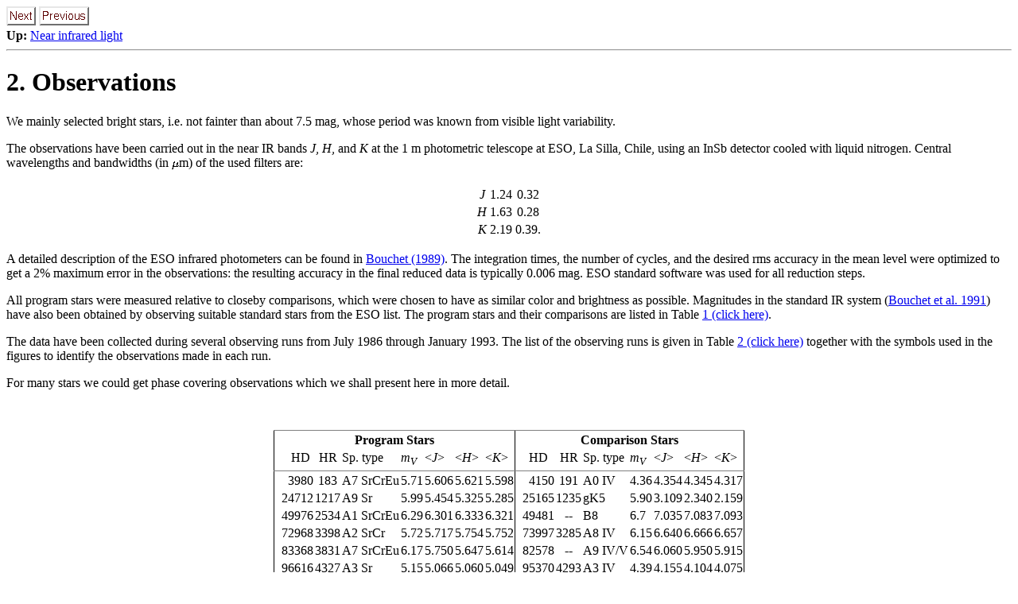

--- FILE ---
content_type: text/html; charset=UTF-8
request_url: https://aas.aanda.org/articles/aas/full/1998/09/ds1444/node2.html
body_size: 3940
content:
<!DOCTYPE HTML PUBLIC "-//IETF//DTD HTML 3.1//EN">
<!--Converted with LaTeX2HTML 96.1-h (September 30, 1996) by Nikos Drakos (nikos@cbl.leeds.ac.uk), CBLU, University of Leeds -->

 <A NAME="tex2html157" HREF="/articles/aas/full/1998/09/ds1444/node3.html"><IMG WIDTH=37 HEIGHT=24 ALIGN=BOTTOM ALT="next" SRC="/icons/next_motif.gif"></A> <A NAME="tex2html149" HREF="/articles/aas/full/1998/09/ds1444/node1.html"><IMG WIDTH=63 HEIGHT=24 ALIGN=BOTTOM ALT="previous" SRC="/icons/previous_motif.gif"></A><BR>
<B>Up:</B> <A NAME="tex2html156" HREF="/articles/aas/full/1998/09/ds1444/ds1444.html">Near infrared light </A>
<BR> <HR>
<H1><A NAME="SECTION00020000000000000000">2. Observations</A></H1>
<P>
We mainly selected bright stars, i.e. not fainter than about 7.5 mag, 
whose period was known from visible light variability.
<P>
The observations have been carried out in the near IR bands <I>J</I>, <I>H</I>, and
<I>K</I> at the 1&nbsp;m photometric telescope at ESO, La Silla, Chile, using an InSb 
detector cooled with liquid nitrogen. Central wavelengths and bandwidths 
(in <IMG WIDTH=9 HEIGHT=14 ALIGN=MIDDLE ALT="tex2html_wrap_inline2148" SRC="/articles/aas/full/1998/09/ds1444/img8.gif">m) of the used filters are: 
<DIV ALIGN=CENTER><P ALIGN=CENTER><TABLE COLS=3>
<COL ALIGN=CENTER><COL ALIGN=CENTER><COL ALIGN=CENTER>
<TR><TD VALIGN=BASELINE ALIGN=CENTER NOWRAP>
  <I>J</I>  </TD><TD VALIGN=BASELINE ALIGN=CENTER NOWRAP>  1.24  </TD><TD VALIGN=BASELINE ALIGN=CENTER NOWRAP>  0.32 </TD></TR>
<TR><TD VALIGN=BASELINE ALIGN=CENTER NOWRAP> 
  <I>H</I>  </TD><TD VALIGN=BASELINE ALIGN=CENTER NOWRAP>  1.63  </TD><TD VALIGN=BASELINE ALIGN=CENTER NOWRAP>  0.28 </TD></TR>
<TR><TD VALIGN=BASELINE ALIGN=CENTER NOWRAP> 
  <I>K</I>  </TD><TD VALIGN=BASELINE ALIGN=CENTER NOWRAP>  2.19  </TD><TD VALIGN=BASELINE ALIGN=CENTER NOWRAP>  0.39. </TD></TR>
</TABLE>
</P></DIV>
A detailed description of the ESO infrared photometers can be found in 
<A HREF="/articles/aas/full/1998/09/ds1444/node5.html#bo89">Bouchet (1989)</A>. The integration times, the number of cycles,
and the desired rms accuracy in the mean level were optimized to get a
2% maximum error in the observations: the resulting accuracy in the final 
reduced data is typically 0.006 mag. ESO standard software was used 
for all reduction steps.
<P>
All program stars were measured relative to closeby comparisons, which 
were chosen to have as similar color and brightness as possible. 
Magnitudes in the standard IR system (<A HREF="/articles/aas/full/1998/09/ds1444/node5.html#bo91">Bouchet et&nbsp;al. 1991</A>) have
also been  obtained by observing suitable standard stars from the ESO list.
The  program stars and their comparisons are listed in Table&nbsp;<A HREF="/articles/aas/full/1998/09/ds1444/node2.html#tab1">1 (click here)</A>.
<P>
The data have been collected during several observing runs from July 1986 
through January 1993. The list of the observing runs is given in
Table&nbsp;<A HREF="/articles/aas/full/1998/09/ds1444/node2.html#tab2">2 (click here)</A>  together with the symbols used in the figures to identify
the observations  made in each run.
<P>
For many stars we could get phase covering observations which we shall 
present here in more detail. 
<P><A NAME="995">&#160;</A>
<DIV ALIGN=CENTER><P ALIGN=CENTER>  
<TABLE COLS=14 BORDER FRAME=BOX RULES=GROUPS>
<COLGROUP><COL ALIGN=RIGHT><COL ALIGN=CENTER><COL ALIGN=LEFT><COL ALIGN=LEFT><COL ALIGN=LEFT><COL ALIGN=LEFT><COL ALIGN=LEFT><COLGROUP><COL ALIGN=RIGHT><COL ALIGN=CENTER><COL ALIGN=LEFT><COL ALIGN=LEFT><COL ALIGN=LEFT><COL ALIGN=LEFT><COL ALIGN=LEFT>
<TBODY>
<TR><TD VALIGN=BASELINE ALIGN=CENTER NOWRAP COLSPAN=7>
</TD><TD VALIGN=BASELINE ALIGN=CENTER NOWRAP COLSPAN=7>  </TD></TR>
<TR><TD VALIGN=BASELINE ALIGN=CENTER NOWRAP COLSPAN=7> 
<B>Program Stars</B></TD><TD VALIGN=BASELINE ALIGN=CENTER NOWRAP COLSPAN=7> 
<B>Comparison Stars</B></TD></TR>
<TR><TD VALIGN=BASELINE ALIGN=CENTER NOWRAP COLSPAN=7> 
</TD><TD VALIGN=BASELINE ALIGN=CENTER NOWRAP COLSPAN=7>  </TD></TR>
<TR><TD VALIGN=BASELINE ALIGN=RIGHT NOWRAP> 
 HD&nbsp; </TD><TD VALIGN=BASELINE ALIGN=CENTER NOWRAP> HR </TD><TD VALIGN=BASELINE ALIGN=LEFT NOWRAP> Sp. type </TD><TD VALIGN=BASELINE ALIGN=LEFT NOWRAP> <I>m</I><SUB><I>V</I></SUB> </TD><TD VALIGN=BASELINE ALIGN=LEFT NOWRAP> &lt;<I>J</I>&gt; </TD><TD VALIGN=BASELINE ALIGN=LEFT NOWRAP> &lt;<I>H</I>&gt; </TD><TD VALIGN=BASELINE ALIGN=LEFT NOWRAP> &lt;<I>K</I>&gt; </TD><TD VALIGN=BASELINE ALIGN=RIGHT NOWRAP> 
HD&nbsp;&nbsp; </TD><TD VALIGN=BASELINE ALIGN=CENTER NOWRAP> HR </TD><TD VALIGN=BASELINE ALIGN=LEFT NOWRAP> Sp. type </TD><TD VALIGN=BASELINE ALIGN=LEFT NOWRAP> <I>m</I><SUB><I>V</I></SUB> </TD><TD VALIGN=BASELINE ALIGN=LEFT NOWRAP> &lt;<I>J</I>&gt; </TD><TD VALIGN=BASELINE ALIGN=LEFT NOWRAP> &lt;<I>H</I>&gt; </TD><TD VALIGN=BASELINE ALIGN=LEFT NOWRAP> &lt;<I>K</I>&gt;  </TD></TR>
<TR><TD VALIGN=BASELINE ALIGN=RIGHT NOWRAP> 
  </TD><TD VALIGN=BASELINE ALIGN=CENTER NOWRAP>  </TD><TD VALIGN=BASELINE ALIGN=LEFT NOWRAP>  </TD><TD VALIGN=BASELINE ALIGN=LEFT NOWRAP>  </TD><TD VALIGN=BASELINE ALIGN=LEFT NOWRAP>  </TD><TD VALIGN=BASELINE ALIGN=LEFT NOWRAP>  </TD><TD VALIGN=BASELINE ALIGN=LEFT NOWRAP>  </TD><TD VALIGN=BASELINE ALIGN=RIGHT NOWRAP>  </TD><TD VALIGN=BASELINE ALIGN=CENTER NOWRAP>  </TD><TD VALIGN=BASELINE ALIGN=LEFT NOWRAP>  </TD><TD VALIGN=BASELINE ALIGN=LEFT NOWRAP>  </TD><TD VALIGN=BASELINE ALIGN=LEFT NOWRAP>  </TD><TD VALIGN=BASELINE ALIGN=LEFT NOWRAP>  </TD><TD VALIGN=BASELINE ALIGN=LEFT NOWRAP>   </TD></TR>
</TBODY><TBODY>
<TR><TD VALIGN=BASELINE ALIGN=RIGHT NOWRAP></TD><TD VALIGN=BASELINE ALIGN=CENTER NOWRAP>  </TD><TD VALIGN=BASELINE ALIGN=LEFT NOWRAP>  </TD><TD VALIGN=BASELINE ALIGN=LEFT NOWRAP>  </TD><TD VALIGN=BASELINE ALIGN=LEFT NOWRAP>  </TD><TD VALIGN=BASELINE ALIGN=LEFT NOWRAP>  </TD><TD VALIGN=BASELINE ALIGN=LEFT NOWRAP>  </TD><TD VALIGN=BASELINE ALIGN=RIGHT NOWRAP>  </TD><TD VALIGN=BASELINE ALIGN=CENTER NOWRAP>  </TD><TD VALIGN=BASELINE ALIGN=LEFT NOWRAP>  </TD><TD VALIGN=BASELINE ALIGN=LEFT NOWRAP>  </TD><TD VALIGN=BASELINE ALIGN=LEFT NOWRAP>  </TD><TD VALIGN=BASELINE ALIGN=LEFT NOWRAP>  </TD><TD VALIGN=BASELINE ALIGN=LEFT NOWRAP>   </TD></TR>
<TR><TD VALIGN=BASELINE ALIGN=RIGHT NOWRAP> 
   3980 </TD><TD VALIGN=BASELINE ALIGN=CENTER NOWRAP>  183 </TD><TD VALIGN=BASELINE ALIGN=LEFT NOWRAP> A7 SrCrEu </TD><TD VALIGN=BASELINE ALIGN=LEFT NOWRAP> 5.71 </TD><TD VALIGN=BASELINE ALIGN=LEFT NOWRAP> 5.606 </TD><TD VALIGN=BASELINE ALIGN=LEFT NOWRAP> 5.621 </TD><TD VALIGN=BASELINE ALIGN=LEFT NOWRAP> 5.598 </TD><TD VALIGN=BASELINE ALIGN=RIGHT NOWRAP> 
   4150 </TD><TD VALIGN=BASELINE ALIGN=CENTER NOWRAP>  191 </TD><TD VALIGN=BASELINE ALIGN=LEFT NOWRAP> A0 IV     </TD><TD VALIGN=BASELINE ALIGN=LEFT NOWRAP> 4.36 </TD><TD VALIGN=BASELINE ALIGN=LEFT NOWRAP> 4.354 </TD><TD VALIGN=BASELINE ALIGN=LEFT NOWRAP> 4.345 </TD><TD VALIGN=BASELINE ALIGN=LEFT NOWRAP> 4.317  </TD></TR>
<TR><TD VALIGN=BASELINE ALIGN=RIGHT NOWRAP> 
  </TD><TD VALIGN=BASELINE ALIGN=CENTER NOWRAP>  </TD><TD VALIGN=BASELINE ALIGN=LEFT NOWRAP>  </TD><TD VALIGN=BASELINE ALIGN=LEFT NOWRAP>  </TD><TD VALIGN=BASELINE ALIGN=LEFT NOWRAP>  </TD><TD VALIGN=BASELINE ALIGN=LEFT NOWRAP>  </TD><TD VALIGN=BASELINE ALIGN=LEFT NOWRAP>  </TD><TD VALIGN=BASELINE ALIGN=RIGHT NOWRAP>  </TD><TD VALIGN=BASELINE ALIGN=CENTER NOWRAP>  </TD><TD VALIGN=BASELINE ALIGN=LEFT NOWRAP>  </TD><TD VALIGN=BASELINE ALIGN=LEFT NOWRAP>  </TD><TD VALIGN=BASELINE ALIGN=LEFT NOWRAP>  </TD><TD VALIGN=BASELINE ALIGN=LEFT NOWRAP>  </TD><TD VALIGN=BASELINE ALIGN=LEFT NOWRAP>   </TD></TR>
<TR><TD VALIGN=BASELINE ALIGN=RIGHT NOWRAP> 
  24712 </TD><TD VALIGN=BASELINE ALIGN=CENTER NOWRAP> 1217 </TD><TD VALIGN=BASELINE ALIGN=LEFT NOWRAP> A9 Sr     </TD><TD VALIGN=BASELINE ALIGN=LEFT NOWRAP> 5.99 </TD><TD VALIGN=BASELINE ALIGN=LEFT NOWRAP> 5.454 </TD><TD VALIGN=BASELINE ALIGN=LEFT NOWRAP> 5.325 </TD><TD VALIGN=BASELINE ALIGN=LEFT NOWRAP> 5.285 </TD><TD VALIGN=BASELINE ALIGN=RIGHT NOWRAP> 
  25165 </TD><TD VALIGN=BASELINE ALIGN=CENTER NOWRAP> 1235 </TD><TD VALIGN=BASELINE ALIGN=LEFT NOWRAP> gK5       </TD><TD VALIGN=BASELINE ALIGN=LEFT NOWRAP> 5.90 </TD><TD VALIGN=BASELINE ALIGN=LEFT NOWRAP> 3.109 </TD><TD VALIGN=BASELINE ALIGN=LEFT NOWRAP> 2.340 </TD><TD VALIGN=BASELINE ALIGN=LEFT NOWRAP> 2.159  </TD></TR>
<TR><TD VALIGN=BASELINE ALIGN=RIGHT NOWRAP> 
  </TD><TD VALIGN=BASELINE ALIGN=CENTER NOWRAP>  </TD><TD VALIGN=BASELINE ALIGN=LEFT NOWRAP>  </TD><TD VALIGN=BASELINE ALIGN=LEFT NOWRAP>  </TD><TD VALIGN=BASELINE ALIGN=LEFT NOWRAP>  </TD><TD VALIGN=BASELINE ALIGN=LEFT NOWRAP>  </TD><TD VALIGN=BASELINE ALIGN=LEFT NOWRAP>  </TD><TD VALIGN=BASELINE ALIGN=RIGHT NOWRAP>  </TD><TD VALIGN=BASELINE ALIGN=CENTER NOWRAP>  </TD><TD VALIGN=BASELINE ALIGN=LEFT NOWRAP>  </TD><TD VALIGN=BASELINE ALIGN=LEFT NOWRAP>  </TD><TD VALIGN=BASELINE ALIGN=LEFT NOWRAP>  </TD><TD VALIGN=BASELINE ALIGN=LEFT NOWRAP>  </TD><TD VALIGN=BASELINE ALIGN=LEFT NOWRAP>   </TD></TR>
<TR><TD VALIGN=BASELINE ALIGN=RIGHT NOWRAP> 
  49976 </TD><TD VALIGN=BASELINE ALIGN=CENTER NOWRAP> 2534 </TD><TD VALIGN=BASELINE ALIGN=LEFT NOWRAP> A1 SrCrEu </TD><TD VALIGN=BASELINE ALIGN=LEFT NOWRAP> 6.29 </TD><TD VALIGN=BASELINE ALIGN=LEFT NOWRAP> 6.301 </TD><TD VALIGN=BASELINE ALIGN=LEFT NOWRAP> 6.333 </TD><TD VALIGN=BASELINE ALIGN=LEFT NOWRAP> 6.321 </TD><TD VALIGN=BASELINE ALIGN=RIGHT NOWRAP> 
  49481 </TD><TD VALIGN=BASELINE ALIGN=CENTER NOWRAP>  -- </TD><TD VALIGN=BASELINE ALIGN=LEFT NOWRAP> B8        </TD><TD VALIGN=BASELINE ALIGN=LEFT NOWRAP> 6.7 </TD><TD VALIGN=BASELINE ALIGN=LEFT NOWRAP> 7.035 </TD><TD VALIGN=BASELINE ALIGN=LEFT NOWRAP> 7.083 </TD><TD VALIGN=BASELINE ALIGN=LEFT NOWRAP> 7.093  </TD></TR>
<TR><TD VALIGN=BASELINE ALIGN=RIGHT NOWRAP> 
  </TD><TD VALIGN=BASELINE ALIGN=CENTER NOWRAP>  </TD><TD VALIGN=BASELINE ALIGN=LEFT NOWRAP>  </TD><TD VALIGN=BASELINE ALIGN=LEFT NOWRAP>  </TD><TD VALIGN=BASELINE ALIGN=LEFT NOWRAP>  </TD><TD VALIGN=BASELINE ALIGN=LEFT NOWRAP>  </TD><TD VALIGN=BASELINE ALIGN=LEFT NOWRAP>  </TD><TD VALIGN=BASELINE ALIGN=RIGHT NOWRAP>  </TD><TD VALIGN=BASELINE ALIGN=CENTER NOWRAP>  </TD><TD VALIGN=BASELINE ALIGN=LEFT NOWRAP>  </TD><TD VALIGN=BASELINE ALIGN=LEFT NOWRAP>  </TD><TD VALIGN=BASELINE ALIGN=LEFT NOWRAP>  </TD><TD VALIGN=BASELINE ALIGN=LEFT NOWRAP>  </TD><TD VALIGN=BASELINE ALIGN=LEFT NOWRAP>   </TD></TR>
<TR><TD VALIGN=BASELINE ALIGN=RIGHT NOWRAP> 
  72968 </TD><TD VALIGN=BASELINE ALIGN=CENTER NOWRAP> 3398 </TD><TD VALIGN=BASELINE ALIGN=LEFT NOWRAP> A2 SrCr   </TD><TD VALIGN=BASELINE ALIGN=LEFT NOWRAP> 5.72 </TD><TD VALIGN=BASELINE ALIGN=LEFT NOWRAP> 5.717 </TD><TD VALIGN=BASELINE ALIGN=LEFT NOWRAP> 5.754 </TD><TD VALIGN=BASELINE ALIGN=LEFT NOWRAP> 5.752 </TD><TD VALIGN=BASELINE ALIGN=RIGHT NOWRAP> 
  73997 </TD><TD VALIGN=BASELINE ALIGN=CENTER NOWRAP> 3285 </TD><TD VALIGN=BASELINE ALIGN=LEFT NOWRAP> A8 IV     </TD><TD VALIGN=BASELINE ALIGN=LEFT NOWRAP> 6.15 </TD><TD VALIGN=BASELINE ALIGN=LEFT NOWRAP> 6.640 </TD><TD VALIGN=BASELINE ALIGN=LEFT NOWRAP> 6.666 </TD><TD VALIGN=BASELINE ALIGN=LEFT NOWRAP> 6.657  </TD></TR>
<TR><TD VALIGN=BASELINE ALIGN=RIGHT NOWRAP> 
  </TD><TD VALIGN=BASELINE ALIGN=CENTER NOWRAP>  </TD><TD VALIGN=BASELINE ALIGN=LEFT NOWRAP>  </TD><TD VALIGN=BASELINE ALIGN=LEFT NOWRAP>  </TD><TD VALIGN=BASELINE ALIGN=LEFT NOWRAP>  </TD><TD VALIGN=BASELINE ALIGN=LEFT NOWRAP>  </TD><TD VALIGN=BASELINE ALIGN=LEFT NOWRAP>  </TD><TD VALIGN=BASELINE ALIGN=RIGHT NOWRAP>  </TD><TD VALIGN=BASELINE ALIGN=CENTER NOWRAP>  </TD><TD VALIGN=BASELINE ALIGN=LEFT NOWRAP>  </TD><TD VALIGN=BASELINE ALIGN=LEFT NOWRAP>  </TD><TD VALIGN=BASELINE ALIGN=LEFT NOWRAP>  </TD><TD VALIGN=BASELINE ALIGN=LEFT NOWRAP>  </TD><TD VALIGN=BASELINE ALIGN=LEFT NOWRAP>   </TD></TR>
<TR><TD VALIGN=BASELINE ALIGN=RIGHT NOWRAP> 
  83368 </TD><TD VALIGN=BASELINE ALIGN=CENTER NOWRAP> 3831 </TD><TD VALIGN=BASELINE ALIGN=LEFT NOWRAP> A7 SrCrEu </TD><TD VALIGN=BASELINE ALIGN=LEFT NOWRAP> 6.17 </TD><TD VALIGN=BASELINE ALIGN=LEFT NOWRAP> 5.750 </TD><TD VALIGN=BASELINE ALIGN=LEFT NOWRAP> 5.647 </TD><TD VALIGN=BASELINE ALIGN=LEFT NOWRAP> 5.614 </TD><TD VALIGN=BASELINE ALIGN=RIGHT NOWRAP> 
  82578 </TD><TD VALIGN=BASELINE ALIGN=CENTER NOWRAP>  -- </TD><TD VALIGN=BASELINE ALIGN=LEFT NOWRAP> A9 IV/V   </TD><TD VALIGN=BASELINE ALIGN=LEFT NOWRAP> 6.54 </TD><TD VALIGN=BASELINE ALIGN=LEFT NOWRAP> 6.060 </TD><TD VALIGN=BASELINE ALIGN=LEFT NOWRAP> 5.950 </TD><TD VALIGN=BASELINE ALIGN=LEFT NOWRAP> 5.915  </TD></TR>
<TR><TD VALIGN=BASELINE ALIGN=RIGHT NOWRAP> 
  </TD><TD VALIGN=BASELINE ALIGN=CENTER NOWRAP>  </TD><TD VALIGN=BASELINE ALIGN=LEFT NOWRAP>  </TD><TD VALIGN=BASELINE ALIGN=LEFT NOWRAP>  </TD><TD VALIGN=BASELINE ALIGN=LEFT NOWRAP>  </TD><TD VALIGN=BASELINE ALIGN=LEFT NOWRAP>  </TD><TD VALIGN=BASELINE ALIGN=LEFT NOWRAP>  </TD><TD VALIGN=BASELINE ALIGN=RIGHT NOWRAP>  </TD><TD VALIGN=BASELINE ALIGN=CENTER NOWRAP>  </TD><TD VALIGN=BASELINE ALIGN=LEFT NOWRAP>  </TD><TD VALIGN=BASELINE ALIGN=LEFT NOWRAP>  </TD><TD VALIGN=BASELINE ALIGN=LEFT NOWRAP>  </TD><TD VALIGN=BASELINE ALIGN=LEFT NOWRAP>  </TD><TD VALIGN=BASELINE ALIGN=LEFT NOWRAP>   </TD></TR>
<TR><TD VALIGN=BASELINE ALIGN=RIGHT NOWRAP> 
  96616 </TD><TD VALIGN=BASELINE ALIGN=CENTER NOWRAP> 4327 </TD><TD VALIGN=BASELINE ALIGN=LEFT NOWRAP> A3 Sr     </TD><TD VALIGN=BASELINE ALIGN=LEFT NOWRAP> 5.15 </TD><TD VALIGN=BASELINE ALIGN=LEFT NOWRAP> 5.066 </TD><TD VALIGN=BASELINE ALIGN=LEFT NOWRAP> 5.060 </TD><TD VALIGN=BASELINE ALIGN=LEFT NOWRAP> 5.049 </TD><TD VALIGN=BASELINE ALIGN=RIGHT NOWRAP> 
  95370 </TD><TD VALIGN=BASELINE ALIGN=CENTER NOWRAP> 4293 </TD><TD VALIGN=BASELINE ALIGN=LEFT NOWRAP> A3 IV     </TD><TD VALIGN=BASELINE ALIGN=LEFT NOWRAP> 4.39 </TD><TD VALIGN=BASELINE ALIGN=LEFT NOWRAP> 4.155 </TD><TD VALIGN=BASELINE ALIGN=LEFT NOWRAP> 4.104 </TD><TD VALIGN=BASELINE ALIGN=LEFT NOWRAP> 4.075  </TD></TR>
<TR><TD VALIGN=BASELINE ALIGN=RIGHT NOWRAP> 
  </TD><TD VALIGN=BASELINE ALIGN=CENTER NOWRAP>  </TD><TD VALIGN=BASELINE ALIGN=LEFT NOWRAP>  </TD><TD VALIGN=BASELINE ALIGN=LEFT NOWRAP>  </TD><TD VALIGN=BASELINE ALIGN=LEFT NOWRAP>  </TD><TD VALIGN=BASELINE ALIGN=LEFT NOWRAP>  </TD><TD VALIGN=BASELINE ALIGN=LEFT NOWRAP>  </TD><TD VALIGN=BASELINE ALIGN=RIGHT NOWRAP>  </TD><TD VALIGN=BASELINE ALIGN=CENTER NOWRAP>  </TD><TD VALIGN=BASELINE ALIGN=LEFT NOWRAP>  </TD><TD VALIGN=BASELINE ALIGN=LEFT NOWRAP>  </TD><TD VALIGN=BASELINE ALIGN=LEFT NOWRAP>  </TD><TD VALIGN=BASELINE ALIGN=LEFT NOWRAP>  </TD><TD VALIGN=BASELINE ALIGN=LEFT NOWRAP>   </TD></TR>
<TR><TD VALIGN=BASELINE ALIGN=RIGHT NOWRAP> 
  98088 </TD><TD VALIGN=BASELINE ALIGN=CENTER NOWRAP> 4369 </TD><TD VALIGN=BASELINE ALIGN=LEFT NOWRAP> A9 SrCrEu </TD><TD VALIGN=BASELINE ALIGN=LEFT NOWRAP> 6.14 </TD><TD VALIGN=BASELINE ALIGN=LEFT NOWRAP> 5.842 </TD><TD VALIGN=BASELINE ALIGN=LEFT NOWRAP> 5.806 </TD><TD VALIGN=BASELINE ALIGN=LEFT NOWRAP> 5.774 </TD><TD VALIGN=BASELINE ALIGN=RIGHT NOWRAP> 
  96620 </TD><TD VALIGN=BASELINE ALIGN=CENTER NOWRAP> 4315 </TD><TD VALIGN=BASELINE ALIGN=LEFT NOWRAP> F0 Vn     </TD><TD VALIGN=BASELINE ALIGN=LEFT NOWRAP> 6.09 </TD><TD VALIGN=BASELINE ALIGN=LEFT NOWRAP> 5.531 </TD><TD VALIGN=BASELINE ALIGN=LEFT NOWRAP> 5.393 </TD><TD VALIGN=BASELINE ALIGN=LEFT NOWRAP> 5.347  </TD></TR>
<TR><TD VALIGN=BASELINE ALIGN=RIGHT NOWRAP> 
  </TD><TD VALIGN=BASELINE ALIGN=CENTER NOWRAP>  </TD><TD VALIGN=BASELINE ALIGN=LEFT NOWRAP>  </TD><TD VALIGN=BASELINE ALIGN=LEFT NOWRAP>  </TD><TD VALIGN=BASELINE ALIGN=LEFT NOWRAP>  </TD><TD VALIGN=BASELINE ALIGN=LEFT NOWRAP>  </TD><TD VALIGN=BASELINE ALIGN=LEFT NOWRAP>  </TD><TD VALIGN=BASELINE ALIGN=RIGHT NOWRAP>  </TD><TD VALIGN=BASELINE ALIGN=CENTER NOWRAP>  </TD><TD VALIGN=BASELINE ALIGN=LEFT NOWRAP>  </TD><TD VALIGN=BASELINE ALIGN=LEFT NOWRAP>  </TD><TD VALIGN=BASELINE ALIGN=LEFT NOWRAP>  </TD><TD VALIGN=BASELINE ALIGN=LEFT NOWRAP>  </TD><TD VALIGN=BASELINE ALIGN=LEFT NOWRAP>   </TD></TR>
<TR><TD VALIGN=BASELINE ALIGN=RIGHT NOWRAP> 
 101065 </TD><TD VALIGN=BASELINE ALIGN=CENTER NOWRAP> --  </TD><TD VALIGN=BASELINE ALIGN=LEFT NOWRAP> F0 HoDy   </TD><TD VALIGN=BASELINE ALIGN=LEFT NOWRAP> 8.02 </TD><TD VALIGN=BASELINE ALIGN=LEFT NOWRAP> 7.166 </TD><TD VALIGN=BASELINE ALIGN=LEFT NOWRAP> 7.001 </TD><TD VALIGN=BASELINE ALIGN=LEFT NOWRAP> 6.955 </TD><TD VALIGN=BASELINE ALIGN=RIGHT NOWRAP> 
 101388 </TD><TD VALIGN=BASELINE ALIGN=CENTER NOWRAP> --  </TD><TD VALIGN=BASELINE ALIGN=LEFT NOWRAP> A5        </TD><TD VALIGN=BASELINE ALIGN=LEFT NOWRAP> 7.8 </TD><TD VALIGN=BASELINE ALIGN=LEFT NOWRAP> 7.396 </TD><TD VALIGN=BASELINE ALIGN=LEFT NOWRAP> 7.311 </TD><TD VALIGN=BASELINE ALIGN=LEFT NOWRAP> 7.272  </TD></TR>
<TR><TD VALIGN=BASELINE ALIGN=RIGHT NOWRAP> 
  </TD><TD VALIGN=BASELINE ALIGN=CENTER NOWRAP>  </TD><TD VALIGN=BASELINE ALIGN=LEFT NOWRAP>  </TD><TD VALIGN=BASELINE ALIGN=LEFT NOWRAP>  </TD><TD VALIGN=BASELINE ALIGN=LEFT NOWRAP>  </TD><TD VALIGN=BASELINE ALIGN=LEFT NOWRAP>  </TD><TD VALIGN=BASELINE ALIGN=LEFT NOWRAP>  </TD><TD VALIGN=BASELINE ALIGN=RIGHT NOWRAP>  </TD><TD VALIGN=BASELINE ALIGN=CENTER NOWRAP>  </TD><TD VALIGN=BASELINE ALIGN=LEFT NOWRAP>  </TD><TD VALIGN=BASELINE ALIGN=LEFT NOWRAP>  </TD><TD VALIGN=BASELINE ALIGN=LEFT NOWRAP>  </TD><TD VALIGN=BASELINE ALIGN=LEFT NOWRAP>  </TD><TD VALIGN=BASELINE ALIGN=LEFT NOWRAP>   </TD></TR>
<TR><TD VALIGN=BASELINE ALIGN=RIGHT NOWRAP> 
 111133 </TD><TD VALIGN=BASELINE ALIGN=CENTER NOWRAP> 4854 </TD><TD VALIGN=BASELINE ALIGN=LEFT NOWRAP> A1 SrCrEu </TD><TD VALIGN=BASELINE ALIGN=LEFT NOWRAP> 6.34 </TD><TD VALIGN=BASELINE ALIGN=LEFT NOWRAP> 6.341 </TD><TD VALIGN=BASELINE ALIGN=LEFT NOWRAP> 6.376 </TD><TD VALIGN=BASELINE ALIGN=LEFT NOWRAP> 6.368 </TD><TD VALIGN=BASELINE ALIGN=RIGHT NOWRAP> 
 109860 </TD><TD VALIGN=BASELINE ALIGN=CENTER NOWRAP> 4805 </TD><TD VALIGN=BASELINE ALIGN=LEFT NOWRAP> A1 V      </TD><TD VALIGN=BASELINE ALIGN=LEFT NOWRAP> 6.33 </TD><TD VALIGN=BASELINE ALIGN=LEFT NOWRAP> 6.288 </TD><TD VALIGN=BASELINE ALIGN=LEFT NOWRAP> 6.301 </TD><TD VALIGN=BASELINE ALIGN=LEFT NOWRAP> 6.282  </TD></TR>
<TR><TD VALIGN=BASELINE ALIGN=RIGHT NOWRAP> 
  </TD><TD VALIGN=BASELINE ALIGN=CENTER NOWRAP>  </TD><TD VALIGN=BASELINE ALIGN=LEFT NOWRAP>  </TD><TD VALIGN=BASELINE ALIGN=LEFT NOWRAP>  </TD><TD VALIGN=BASELINE ALIGN=LEFT NOWRAP>  </TD><TD VALIGN=BASELINE ALIGN=LEFT NOWRAP>  </TD><TD VALIGN=BASELINE ALIGN=LEFT NOWRAP>  </TD><TD VALIGN=BASELINE ALIGN=RIGHT NOWRAP>  </TD><TD VALIGN=BASELINE ALIGN=CENTER NOWRAP>  </TD><TD VALIGN=BASELINE ALIGN=LEFT NOWRAP>  </TD><TD VALIGN=BASELINE ALIGN=LEFT NOWRAP>  </TD><TD VALIGN=BASELINE ALIGN=LEFT NOWRAP>  </TD><TD VALIGN=BASELINE ALIGN=LEFT NOWRAP>  </TD><TD VALIGN=BASELINE ALIGN=LEFT NOWRAP>   </TD></TR>
<TR><TD VALIGN=BASELINE ALIGN=RIGHT NOWRAP> 
 118022 </TD><TD VALIGN=BASELINE ALIGN=CENTER NOWRAP> 5105 </TD><TD VALIGN=BASELINE ALIGN=LEFT NOWRAP> A2 CrEuSr </TD><TD VALIGN=BASELINE ALIGN=LEFT NOWRAP> 4.94 </TD><TD VALIGN=BASELINE ALIGN=LEFT NOWRAP> 4.915 </TD><TD VALIGN=BASELINE ALIGN=LEFT NOWRAP> 4.940 </TD><TD VALIGN=BASELINE ALIGN=LEFT NOWRAP> 4.926 </TD><TD VALIGN=BASELINE ALIGN=RIGHT NOWRAP> 
 121607 </TD><TD VALIGN=BASELINE ALIGN=CENTER NOWRAP> 5244 </TD><TD VALIGN=BASELINE ALIGN=LEFT NOWRAP> A8 V      </TD><TD VALIGN=BASELINE ALIGN=LEFT NOWRAP> 5.91 </TD><TD VALIGN=BASELINE ALIGN=LEFT NOWRAP> 5.507 </TD><TD VALIGN=BASELINE ALIGN=LEFT NOWRAP> 5.402 </TD><TD VALIGN=BASELINE ALIGN=LEFT NOWRAP> 5.359  </TD></TR>
<TR><TD VALIGN=BASELINE ALIGN=RIGHT NOWRAP> 
  </TD><TD VALIGN=BASELINE ALIGN=CENTER NOWRAP>  </TD><TD VALIGN=BASELINE ALIGN=LEFT NOWRAP>  </TD><TD VALIGN=BASELINE ALIGN=LEFT NOWRAP>  </TD><TD VALIGN=BASELINE ALIGN=LEFT NOWRAP>  </TD><TD VALIGN=BASELINE ALIGN=LEFT NOWRAP>  </TD><TD VALIGN=BASELINE ALIGN=LEFT NOWRAP>  </TD><TD VALIGN=BASELINE ALIGN=RIGHT NOWRAP>  </TD><TD VALIGN=BASELINE ALIGN=CENTER NOWRAP>  </TD><TD VALIGN=BASELINE ALIGN=LEFT NOWRAP>  </TD><TD VALIGN=BASELINE ALIGN=LEFT NOWRAP>  </TD><TD VALIGN=BASELINE ALIGN=LEFT NOWRAP>  </TD><TD VALIGN=BASELINE ALIGN=LEFT NOWRAP>  </TD><TD VALIGN=BASELINE ALIGN=LEFT NOWRAP>   </TD></TR>
<TR><TD VALIGN=BASELINE ALIGN=RIGHT NOWRAP> 
 125248 </TD><TD VALIGN=BASELINE ALIGN=CENTER NOWRAP> 5355 </TD><TD VALIGN=BASELINE ALIGN=LEFT NOWRAP> A1 EuCr   </TD><TD VALIGN=BASELINE ALIGN=LEFT NOWRAP> 5.87 </TD><TD VALIGN=BASELINE ALIGN=LEFT NOWRAP> 5.902 </TD><TD VALIGN=BASELINE ALIGN=LEFT NOWRAP> 5.922 </TD><TD VALIGN=BASELINE ALIGN=LEFT NOWRAP> 5.917 </TD><TD VALIGN=BASELINE ALIGN=RIGHT NOWRAP> 
 124683 </TD><TD VALIGN=BASELINE ALIGN=CENTER NOWRAP> 5332 </TD><TD VALIGN=BASELINE ALIGN=LEFT NOWRAP> A1 V      </TD><TD VALIGN=BASELINE ALIGN=LEFT NOWRAP> 5.43 </TD><TD VALIGN=BASELINE ALIGN=LEFT NOWRAP> 5.582 </TD><TD VALIGN=BASELINE ALIGN=LEFT NOWRAP> 5.606 </TD><TD VALIGN=BASELINE ALIGN=LEFT NOWRAP> 5.599  </TD></TR>
<TR><TD VALIGN=BASELINE ALIGN=RIGHT NOWRAP> 
  </TD><TD VALIGN=BASELINE ALIGN=CENTER NOWRAP>  </TD><TD VALIGN=BASELINE ALIGN=LEFT NOWRAP>  </TD><TD VALIGN=BASELINE ALIGN=LEFT NOWRAP>  </TD><TD VALIGN=BASELINE ALIGN=LEFT NOWRAP>  </TD><TD VALIGN=BASELINE ALIGN=LEFT NOWRAP>  </TD><TD VALIGN=BASELINE ALIGN=LEFT NOWRAP>  </TD><TD VALIGN=BASELINE ALIGN=RIGHT NOWRAP>  </TD><TD VALIGN=BASELINE ALIGN=CENTER NOWRAP>  </TD><TD VALIGN=BASELINE ALIGN=LEFT NOWRAP>  </TD><TD VALIGN=BASELINE ALIGN=LEFT NOWRAP>  </TD><TD VALIGN=BASELINE ALIGN=LEFT NOWRAP>  </TD><TD VALIGN=BASELINE ALIGN=LEFT NOWRAP>  </TD><TD VALIGN=BASELINE ALIGN=LEFT NOWRAP>   </TD></TR>
<TR><TD VALIGN=BASELINE ALIGN=RIGHT NOWRAP> 
 126515 </TD><TD VALIGN=BASELINE ALIGN=CENTER NOWRAP> --  </TD><TD VALIGN=BASELINE ALIGN=LEFT NOWRAP> A2 CrSr   </TD><TD VALIGN=BASELINE ALIGN=LEFT NOWRAP> 7.1 </TD><TD VALIGN=BASELINE ALIGN=LEFT NOWRAP> 7.132 </TD><TD VALIGN=BASELINE ALIGN=LEFT NOWRAP> 7.164 </TD><TD VALIGN=BASELINE ALIGN=LEFT NOWRAP> 7.162 </TD><TD VALIGN=BASELINE ALIGN=RIGHT NOWRAP> 
 121607 </TD><TD VALIGN=BASELINE ALIGN=CENTER NOWRAP> 5244 </TD><TD VALIGN=BASELINE ALIGN=LEFT NOWRAP> A8 V      </TD><TD VALIGN=BASELINE ALIGN=LEFT NOWRAP> 5.91 </TD><TD VALIGN=BASELINE ALIGN=LEFT NOWRAP> 5.515 </TD><TD VALIGN=BASELINE ALIGN=LEFT NOWRAP> 5.399 </TD><TD VALIGN=BASELINE ALIGN=LEFT NOWRAP> 5.367  </TD></TR>
<TR><TD VALIGN=BASELINE ALIGN=RIGHT NOWRAP> 
  </TD><TD VALIGN=BASELINE ALIGN=CENTER NOWRAP>  </TD><TD VALIGN=BASELINE ALIGN=LEFT NOWRAP>  </TD><TD VALIGN=BASELINE ALIGN=LEFT NOWRAP>  </TD><TD VALIGN=BASELINE ALIGN=LEFT NOWRAP>  </TD><TD VALIGN=BASELINE ALIGN=LEFT NOWRAP>  </TD><TD VALIGN=BASELINE ALIGN=LEFT NOWRAP>  </TD><TD VALIGN=BASELINE ALIGN=RIGHT NOWRAP>  </TD><TD VALIGN=BASELINE ALIGN=CENTER NOWRAP>  </TD><TD VALIGN=BASELINE ALIGN=LEFT NOWRAP>  </TD><TD VALIGN=BASELINE ALIGN=LEFT NOWRAP>  </TD><TD VALIGN=BASELINE ALIGN=LEFT NOWRAP>  </TD><TD VALIGN=BASELINE ALIGN=LEFT NOWRAP>  </TD><TD VALIGN=BASELINE ALIGN=LEFT NOWRAP>   </TD></TR>
<TR><TD VALIGN=BASELINE ALIGN=RIGHT NOWRAP> 
 137949 </TD><TD VALIGN=BASELINE ALIGN=CENTER NOWRAP> --  </TD><TD VALIGN=BASELINE ALIGN=LEFT NOWRAP> F0 SrEuCr </TD><TD VALIGN=BASELINE ALIGN=LEFT NOWRAP> 6.7 </TD><TD VALIGN=BASELINE ALIGN=LEFT NOWRAP> 6.352 </TD><TD VALIGN=BASELINE ALIGN=LEFT NOWRAP> 6.319 </TD><TD VALIGN=BASELINE ALIGN=LEFT NOWRAP> 6.293 </TD><TD VALIGN=BASELINE ALIGN=RIGHT NOWRAP> 
 138268 </TD><TD VALIGN=BASELINE ALIGN=CENTER NOWRAP> 5756 </TD><TD VALIGN=BASELINE ALIGN=LEFT NOWRAP> A8 V      </TD><TD VALIGN=BASELINE ALIGN=LEFT NOWRAP> 6.22 </TD><TD VALIGN=BASELINE ALIGN=LEFT NOWRAP> 5.938 </TD><TD VALIGN=BASELINE ALIGN=LEFT NOWRAP> 5.857 </TD><TD VALIGN=BASELINE ALIGN=LEFT NOWRAP> 5.824  </TD></TR>
<TR><TD VALIGN=BASELINE ALIGN=RIGHT NOWRAP> 
  </TD><TD VALIGN=BASELINE ALIGN=CENTER NOWRAP>  </TD><TD VALIGN=BASELINE ALIGN=LEFT NOWRAP>  </TD><TD VALIGN=BASELINE ALIGN=LEFT NOWRAP>  </TD><TD VALIGN=BASELINE ALIGN=LEFT NOWRAP>  </TD><TD VALIGN=BASELINE ALIGN=LEFT NOWRAP>  </TD><TD VALIGN=BASELINE ALIGN=LEFT NOWRAP>  </TD><TD VALIGN=BASELINE ALIGN=RIGHT NOWRAP>  </TD><TD VALIGN=BASELINE ALIGN=CENTER NOWRAP>  </TD><TD VALIGN=BASELINE ALIGN=LEFT NOWRAP>  </TD><TD VALIGN=BASELINE ALIGN=LEFT NOWRAP>  </TD><TD VALIGN=BASELINE ALIGN=LEFT NOWRAP>  </TD><TD VALIGN=BASELINE ALIGN=LEFT NOWRAP>  </TD><TD VALIGN=BASELINE ALIGN=LEFT NOWRAP>   </TD></TR>
<TR><TD VALIGN=BASELINE ALIGN=RIGHT NOWRAP> 
 148898 </TD><TD VALIGN=BASELINE ALIGN=CENTER NOWRAP> 6153 </TD><TD VALIGN=BASELINE ALIGN=LEFT NOWRAP> A7 Sr     </TD><TD VALIGN=BASELINE ALIGN=LEFT NOWRAP> 4.45 </TD><TD VALIGN=BASELINE ALIGN=LEFT NOWRAP> 4.261 </TD><TD VALIGN=BASELINE ALIGN=LEFT NOWRAP> 4.233 </TD><TD VALIGN=BASELINE ALIGN=LEFT NOWRAP> 4.210 </TD><TD VALIGN=BASELINE ALIGN=RIGHT NOWRAP> 
 150453 </TD><TD VALIGN=BASELINE ALIGN=CENTER NOWRAP> 6202 </TD><TD VALIGN=BASELINE ALIGN=LEFT NOWRAP> F4 IV     </TD><TD VALIGN=BASELINE ALIGN=LEFT NOWRAP> 5.57 </TD><TD VALIGN=BASELINE ALIGN=LEFT NOWRAP> 4.718 </TD><TD VALIGN=BASELINE ALIGN=LEFT NOWRAP> 4.478 </TD><TD VALIGN=BASELINE ALIGN=LEFT NOWRAP> 4.425  </TD></TR>
<TR><TD VALIGN=BASELINE ALIGN=RIGHT NOWRAP> 
  </TD><TD VALIGN=BASELINE ALIGN=CENTER NOWRAP>  </TD><TD VALIGN=BASELINE ALIGN=LEFT NOWRAP>  </TD><TD VALIGN=BASELINE ALIGN=LEFT NOWRAP>  </TD><TD VALIGN=BASELINE ALIGN=LEFT NOWRAP>  </TD><TD VALIGN=BASELINE ALIGN=LEFT NOWRAP>  </TD><TD VALIGN=BASELINE ALIGN=LEFT NOWRAP>  </TD><TD VALIGN=BASELINE ALIGN=RIGHT NOWRAP>  </TD><TD VALIGN=BASELINE ALIGN=CENTER NOWRAP>  </TD><TD VALIGN=BASELINE ALIGN=LEFT NOWRAP>  </TD><TD VALIGN=BASELINE ALIGN=LEFT NOWRAP>  </TD><TD VALIGN=BASELINE ALIGN=LEFT NOWRAP>  </TD><TD VALIGN=BASELINE ALIGN=LEFT NOWRAP>  </TD><TD VALIGN=BASELINE ALIGN=LEFT NOWRAP>   </TD></TR>
<TR><TD VALIGN=BASELINE ALIGN=RIGHT NOWRAP> 
 153882 </TD><TD VALIGN=BASELINE ALIGN=CENTER NOWRAP> 6326 </TD><TD VALIGN=BASELINE ALIGN=LEFT NOWRAP> A1 CrEu   </TD><TD VALIGN=BASELINE ALIGN=LEFT NOWRAP> 6.31 </TD><TD VALIGN=BASELINE ALIGN=LEFT NOWRAP> 6.227 </TD><TD VALIGN=BASELINE ALIGN=LEFT NOWRAP> 6.205 </TD><TD VALIGN=BASELINE ALIGN=LEFT NOWRAP> 6.178 </TD><TD VALIGN=BASELINE ALIGN=RIGHT NOWRAP> 
 153809 </TD><TD VALIGN=BASELINE ALIGN=CENTER NOWRAP> --  </TD><TD VALIGN=BASELINE ALIGN=LEFT NOWRAP> A0        </TD><TD VALIGN=BASELINE ALIGN=LEFT NOWRAP> 7.0 </TD><TD VALIGN=BASELINE ALIGN=LEFT NOWRAP> 7.089 </TD><TD VALIGN=BASELINE ALIGN=LEFT NOWRAP> 6.997 </TD><TD VALIGN=BASELINE ALIGN=LEFT NOWRAP> 6.954  </TD></TR>
<TR><TD VALIGN=BASELINE ALIGN=RIGHT NOWRAP> 
  </TD><TD VALIGN=BASELINE ALIGN=CENTER NOWRAP>  </TD><TD VALIGN=BASELINE ALIGN=LEFT NOWRAP>  </TD><TD VALIGN=BASELINE ALIGN=LEFT NOWRAP>  </TD><TD VALIGN=BASELINE ALIGN=LEFT NOWRAP>  </TD><TD VALIGN=BASELINE ALIGN=LEFT NOWRAP>  </TD><TD VALIGN=BASELINE ALIGN=LEFT NOWRAP>  </TD><TD VALIGN=BASELINE ALIGN=RIGHT NOWRAP>  </TD><TD VALIGN=BASELINE ALIGN=CENTER NOWRAP>  </TD><TD VALIGN=BASELINE ALIGN=LEFT NOWRAP>  </TD><TD VALIGN=BASELINE ALIGN=LEFT NOWRAP>  </TD><TD VALIGN=BASELINE ALIGN=LEFT NOWRAP>  </TD><TD VALIGN=BASELINE ALIGN=LEFT NOWRAP>  </TD><TD VALIGN=BASELINE ALIGN=LEFT NOWRAP>   </TD></TR>
<TR><TD VALIGN=BASELINE ALIGN=RIGHT NOWRAP> 
 164258 </TD><TD VALIGN=BASELINE ALIGN=CENTER NOWRAP> 6709 </TD><TD VALIGN=BASELINE ALIGN=LEFT NOWRAP> A3 SrCrEu </TD><TD VALIGN=BASELINE ALIGN=LEFT NOWRAP> 6.37 </TD><TD VALIGN=BASELINE ALIGN=LEFT NOWRAP> 6.069 </TD><TD VALIGN=BASELINE ALIGN=LEFT NOWRAP> 6.019 </TD><TD VALIGN=BASELINE ALIGN=LEFT NOWRAP> 5.982 </TD><TD VALIGN=BASELINE ALIGN=RIGHT NOWRAP> 
 164259 </TD><TD VALIGN=BASELINE ALIGN=CENTER NOWRAP> 6710 </TD><TD VALIGN=BASELINE ALIGN=LEFT NOWRAP> F2 IV     </TD><TD VALIGN=BASELINE ALIGN=LEFT NOWRAP> 4.62 </TD><TD VALIGN=BASELINE ALIGN=LEFT NOWRAP> 3.955 </TD><TD VALIGN=BASELINE ALIGN=LEFT NOWRAP> 3.772 </TD><TD VALIGN=BASELINE ALIGN=LEFT NOWRAP> 3.725  </TD></TR>
<TR><TD VALIGN=BASELINE ALIGN=RIGHT NOWRAP> 
  </TD><TD VALIGN=BASELINE ALIGN=CENTER NOWRAP>  </TD><TD VALIGN=BASELINE ALIGN=LEFT NOWRAP>  </TD><TD VALIGN=BASELINE ALIGN=LEFT NOWRAP>  </TD><TD VALIGN=BASELINE ALIGN=LEFT NOWRAP>  </TD><TD VALIGN=BASELINE ALIGN=LEFT NOWRAP>  </TD><TD VALIGN=BASELINE ALIGN=LEFT NOWRAP>  </TD><TD VALIGN=BASELINE ALIGN=RIGHT NOWRAP>  </TD><TD VALIGN=BASELINE ALIGN=CENTER NOWRAP>  </TD><TD VALIGN=BASELINE ALIGN=LEFT NOWRAP>  </TD><TD VALIGN=BASELINE ALIGN=LEFT NOWRAP>  </TD><TD VALIGN=BASELINE ALIGN=LEFT NOWRAP>  </TD><TD VALIGN=BASELINE ALIGN=LEFT NOWRAP>  </TD><TD VALIGN=BASELINE ALIGN=LEFT NOWRAP>   </TD></TR>
<TR><TD VALIGN=BASELINE ALIGN=RIGHT NOWRAP> 
 203006 </TD><TD VALIGN=BASELINE ALIGN=CENTER NOWRAP> 8151 </TD><TD VALIGN=BASELINE ALIGN=LEFT NOWRAP> A2 CrEuSr </TD><TD VALIGN=BASELINE ALIGN=LEFT NOWRAP> 4.82 </TD><TD VALIGN=BASELINE ALIGN=LEFT NOWRAP> 4.744 </TD><TD VALIGN=BASELINE ALIGN=LEFT NOWRAP> 4.725 </TD><TD VALIGN=BASELINE ALIGN=LEFT NOWRAP> 4.700 </TD><TD VALIGN=BASELINE ALIGN=RIGHT NOWRAP> 
 202135 </TD><TD VALIGN=BASELINE ALIGN=CENTER NOWRAP> 8117 </TD><TD VALIGN=BASELINE ALIGN=LEFT NOWRAP> K2 III    </TD><TD VALIGN=BASELINE ALIGN=LEFT NOWRAP> 6.21 </TD><TD VALIGN=BASELINE ALIGN=LEFT NOWRAP> 5.885 </TD><TD VALIGN=BASELINE ALIGN=LEFT NOWRAP> 5.924 </TD><TD VALIGN=BASELINE ALIGN=LEFT NOWRAP> 5.915  </TD></TR>
<TR><TD VALIGN=BASELINE ALIGN=RIGHT NOWRAP> 
  </TD><TD VALIGN=BASELINE ALIGN=CENTER NOWRAP>  </TD><TD VALIGN=BASELINE ALIGN=LEFT NOWRAP>  </TD><TD VALIGN=BASELINE ALIGN=LEFT NOWRAP>  </TD><TD VALIGN=BASELINE ALIGN=LEFT NOWRAP>  </TD><TD VALIGN=BASELINE ALIGN=LEFT NOWRAP>  </TD><TD VALIGN=BASELINE ALIGN=LEFT NOWRAP>  </TD><TD VALIGN=BASELINE ALIGN=RIGHT NOWRAP>  </TD><TD VALIGN=BASELINE ALIGN=CENTER NOWRAP>  </TD><TD VALIGN=BASELINE ALIGN=LEFT NOWRAP>  </TD><TD VALIGN=BASELINE ALIGN=LEFT NOWRAP>  </TD><TD VALIGN=BASELINE ALIGN=LEFT NOWRAP>  </TD><TD VALIGN=BASELINE ALIGN=LEFT NOWRAP>  </TD><TD VALIGN=BASELINE ALIGN=LEFT NOWRAP>   </TD></TR>
<TR><TD VALIGN=BASELINE ALIGN=RIGHT NOWRAP> 
 206088 </TD><TD VALIGN=BASELINE ALIGN=CENTER NOWRAP> 8278 </TD><TD VALIGN=BASELINE ALIGN=LEFT NOWRAP> F0 p      </TD><TD VALIGN=BASELINE ALIGN=LEFT NOWRAP> 3.68 </TD><TD VALIGN=BASELINE ALIGN=LEFT NOWRAP> 3.202 </TD><TD VALIGN=BASELINE ALIGN=LEFT NOWRAP> 3.093 </TD><TD VALIGN=BASELINE ALIGN=LEFT NOWRAP> 3.045 </TD><TD VALIGN=BASELINE ALIGN=RIGHT NOWRAP> 
 206677 </TD><TD VALIGN=BASELINE ALIGN=CENTER NOWRAP> 8302 </TD><TD VALIGN=BASELINE ALIGN=LEFT NOWRAP> F0 V      </TD><TD VALIGN=BASELINE ALIGN=LEFT NOWRAP> 5.99 </TD><TD VALIGN=BASELINE ALIGN=LEFT NOWRAP> 5.565 </TD><TD VALIGN=BASELINE ALIGN=LEFT NOWRAP> 5.460 </TD><TD VALIGN=BASELINE ALIGN=LEFT NOWRAP> 5.418  </TD></TR>
<TR><TD VALIGN=BASELINE ALIGN=RIGHT NOWRAP> 
  </TD><TD VALIGN=BASELINE ALIGN=CENTER NOWRAP>  </TD><TD VALIGN=BASELINE ALIGN=LEFT NOWRAP>  </TD><TD VALIGN=BASELINE ALIGN=LEFT NOWRAP>  </TD><TD VALIGN=BASELINE ALIGN=LEFT NOWRAP>  </TD><TD VALIGN=BASELINE ALIGN=LEFT NOWRAP>  </TD><TD VALIGN=BASELINE ALIGN=LEFT NOWRAP>  </TD><TD VALIGN=BASELINE ALIGN=RIGHT NOWRAP>  </TD><TD VALIGN=BASELINE ALIGN=CENTER NOWRAP>  </TD><TD VALIGN=BASELINE ALIGN=LEFT NOWRAP>  </TD><TD VALIGN=BASELINE ALIGN=LEFT NOWRAP>  </TD><TD VALIGN=BASELINE ALIGN=LEFT NOWRAP>  </TD><TD VALIGN=BASELINE ALIGN=LEFT NOWRAP>  </TD><TD VALIGN=BASELINE ALIGN=LEFT NOWRAP>   </TD></TR>
<TR><TD VALIGN=BASELINE ALIGN=RIGHT NOWRAP> 
 220825 </TD><TD VALIGN=BASELINE ALIGN=CENTER NOWRAP> 8911 </TD><TD VALIGN=BASELINE ALIGN=LEFT NOWRAP> A1 CrSr   </TD><TD VALIGN=BASELINE ALIGN=LEFT NOWRAP> 4.95 </TD><TD VALIGN=BASELINE ALIGN=LEFT NOWRAP> 4.957 </TD><TD VALIGN=BASELINE ALIGN=LEFT NOWRAP> 4.979 </TD><TD VALIGN=BASELINE ALIGN=LEFT NOWRAP> 4.968 </TD><TD VALIGN=BASELINE ALIGN=RIGHT NOWRAP> 
 221675 </TD><TD VALIGN=BASELINE ALIGN=CENTER NOWRAP> 8944 </TD><TD VALIGN=BASELINE ALIGN=LEFT NOWRAP> A2m       </TD><TD VALIGN=BASELINE ALIGN=LEFT NOWRAP> 5.87 </TD><TD VALIGN=BASELINE ALIGN=LEFT NOWRAP> 4.609 </TD><TD VALIGN=BASELINE ALIGN=LEFT NOWRAP> 4.065 </TD><TD VALIGN=BASELINE ALIGN=LEFT NOWRAP> 3.948  </TD></TR>
<TR><TD VALIGN=BASELINE ALIGN=RIGHT NOWRAP> 
  </TD><TD VALIGN=BASELINE ALIGN=CENTER NOWRAP>  </TD><TD VALIGN=BASELINE ALIGN=LEFT NOWRAP>  </TD><TD VALIGN=BASELINE ALIGN=LEFT NOWRAP>  </TD><TD VALIGN=BASELINE ALIGN=LEFT NOWRAP>  </TD><TD VALIGN=BASELINE ALIGN=LEFT NOWRAP>  </TD><TD VALIGN=BASELINE ALIGN=LEFT NOWRAP>  </TD><TD VALIGN=BASELINE ALIGN=RIGHT NOWRAP>  </TD><TD VALIGN=BASELINE ALIGN=CENTER NOWRAP>  </TD><TD VALIGN=BASELINE ALIGN=LEFT NOWRAP>  </TD><TD VALIGN=BASELINE ALIGN=LEFT NOWRAP>  </TD><TD VALIGN=BASELINE ALIGN=LEFT NOWRAP>  </TD><TD VALIGN=BASELINE ALIGN=LEFT NOWRAP>  </TD><TD VALIGN=BASELINE ALIGN=LEFT NOWRAP>   </TD></TR>
<TR><TD VALIGN=BASELINE ALIGN=RIGHT NOWRAP> 
 221760 </TD><TD VALIGN=BASELINE ALIGN=CENTER NOWRAP> 8949 </TD><TD VALIGN=BASELINE ALIGN=LEFT NOWRAP> A2 SrCrEu </TD><TD VALIGN=BASELINE ALIGN=LEFT NOWRAP> 4.70 </TD><TD VALIGN=BASELINE ALIGN=LEFT NOWRAP> 4.547 </TD><TD VALIGN=BASELINE ALIGN=LEFT NOWRAP> 4.525 </TD><TD VALIGN=BASELINE ALIGN=LEFT NOWRAP> 4.498 </TD><TD VALIGN=BASELINE ALIGN=RIGHT NOWRAP> 
 220401 </TD><TD VALIGN=BASELINE ALIGN=CENTER NOWRAP> 8896 </TD><TD VALIGN=BASELINE ALIGN=LEFT NOWRAP> K0        </TD><TD VALIGN=BASELINE ALIGN=LEFT NOWRAP> 6.09 </TD><TD VALIGN=BASELINE ALIGN=LEFT NOWRAP> 3.681 </TD><TD VALIGN=BASELINE ALIGN=LEFT NOWRAP> 2.932 </TD><TD VALIGN=BASELINE ALIGN=LEFT NOWRAP> 2.753  </TD></TR>
<TR><TD VALIGN=BASELINE ALIGN=RIGHT NOWRAP> 
  </TD><TD VALIGN=BASELINE ALIGN=CENTER NOWRAP>  </TD><TD VALIGN=BASELINE ALIGN=LEFT NOWRAP>  </TD><TD VALIGN=BASELINE ALIGN=LEFT NOWRAP>  </TD><TD VALIGN=BASELINE ALIGN=LEFT NOWRAP>  </TD><TD VALIGN=BASELINE ALIGN=LEFT NOWRAP>  </TD><TD VALIGN=BASELINE ALIGN=LEFT NOWRAP>  </TD><TD VALIGN=BASELINE ALIGN=RIGHT NOWRAP>  </TD><TD VALIGN=BASELINE ALIGN=CENTER NOWRAP>  </TD><TD VALIGN=BASELINE ALIGN=LEFT NOWRAP>  </TD><TD VALIGN=BASELINE ALIGN=LEFT NOWRAP>  </TD><TD VALIGN=BASELINE ALIGN=LEFT NOWRAP>  </TD><TD VALIGN=BASELINE ALIGN=LEFT NOWRAP>  </TD><TD VALIGN=BASELINE ALIGN=LEFT NOWRAP>   </TD></TR>
</TBODY>
<CAPTION ALIGN=BOTTOM><STRONG>Table 1:</STRONG> Program stars, comparison stars, and their characteristics. 
Spectral types for the program stars are taken from the <I>General 
Catalogue of CP stars</I> (<A HREF="/articles/aas/full/1998/09/ds1444/node5.html#re91">Renson et&nbsp;al. 1991</A>), those of
comparison stars are from the Bright Star Catalogue (<A HREF="/articles/aas/full/1998/09/ds1444/node5.html#ho82">Hoffleit &amp; Jaschek 
1982</A>). IR magnitudes are from the present observations </CAPTION></TABLE>
   
</P></DIV>
<A NAME="tab1">&#160;</A>
<P>
<P><A NAME="240">&#160;</A>
<DIV ALIGN=CENTER><P ALIGN=CENTER>  
<TABLE COLS=4 BORDER FRAME=BOX RULES=GROUPS>
<COL ALIGN=CENTER><COL ALIGN=LEFT><COL ALIGN=CENTER><COL ALIGN=CENTER>
<TBODY>
<TR><TD VALIGN=BASELINE ALIGN=CENTER NOWRAP>
   </TD><TD VALIGN=BASELINE ALIGN=LEFT NOWRAP>   </TD><TD VALIGN=BASELINE ALIGN=CENTER NOWRAP>   </TD><TD VALIGN=BASELINE ALIGN=CENTER NOWRAP>   </TD></TR>
<TR><TD VALIGN=BASELINE ALIGN=CENTER NOWRAP> 
 Run N. </TD><TD VALIGN=BASELINE ALIGN=LEFT NOWRAP> Dates </TD><TD VALIGN=BASELINE ALIGN=CENTER NOWRAP> symbol </TD><TD VALIGN=BASELINE ALIGN=CENTER NOWRAP> observer  </TD></TR>
<TR><TD VALIGN=BASELINE ALIGN=CENTER NOWRAP> 
   </TD><TD VALIGN=BASELINE ALIGN=LEFT NOWRAP>   </TD><TD VALIGN=BASELINE ALIGN=CENTER NOWRAP>   </TD><TD VALIGN=BASELINE ALIGN=CENTER NOWRAP>   </TD></TR>
</TBODY><TBODY>
<TR><TD VALIGN=BASELINE ALIGN=CENTER NOWRAP></TD><TD VALIGN=BASELINE ALIGN=LEFT NOWRAP>   </TD><TD VALIGN=BASELINE ALIGN=CENTER NOWRAP>   </TD><TD VALIGN=BASELINE ALIGN=CENTER NOWRAP>   </TD></TR>
<TR><TD VALIGN=BASELINE ALIGN=CENTER NOWRAP> 
 1 </TD><TD VALIGN=BASELINE ALIGN=LEFT NOWRAP> 1986 Oct. 13 - 23 </TD><TD VALIGN=BASELINE ALIGN=CENTER NOWRAP> <IMG WIDTH=8 HEIGHT=9 ALIGN=BOTTOM ALT="tex2html_wrap_inline2244" SRC="/articles/aas/full/1998/09/ds1444/img13.gif"> </TD><TD VALIGN=BASELINE ALIGN=CENTER NOWRAP> RK  </TD></TR>
<TR><TD VALIGN=BASELINE ALIGN=CENTER NOWRAP> 
   </TD><TD VALIGN=BASELINE ALIGN=LEFT NOWRAP>   </TD><TD VALIGN=BASELINE ALIGN=CENTER NOWRAP>   </TD><TD VALIGN=BASELINE ALIGN=CENTER NOWRAP>   </TD></TR>
<TR><TD VALIGN=BASELINE ALIGN=CENTER NOWRAP> 
 2 </TD><TD VALIGN=BASELINE ALIGN=LEFT NOWRAP> 1987 Nov. 1 - 8 </TD><TD VALIGN=BASELINE ALIGN=CENTER NOWRAP> <IMG WIDTH=12 HEIGHT=18 ALIGN=MIDDLE ALT="tex2html_wrap_inline2246" SRC="/articles/aas/full/1998/09/ds1444/img14.gif"> </TD><TD VALIGN=BASELINE ALIGN=CENTER NOWRAP> FAC  </TD></TR>
<TR><TD VALIGN=BASELINE ALIGN=CENTER NOWRAP> 
   </TD><TD VALIGN=BASELINE ALIGN=LEFT NOWRAP>   </TD><TD VALIGN=BASELINE ALIGN=CENTER NOWRAP>   </TD><TD VALIGN=BASELINE ALIGN=CENTER NOWRAP>   </TD></TR>
<TR><TD VALIGN=BASELINE ALIGN=CENTER NOWRAP> 
 3 </TD><TD VALIGN=BASELINE ALIGN=LEFT NOWRAP> 1989 Apr. 19 - 26 </TD><TD VALIGN=BASELINE ALIGN=CENTER NOWRAP> <IMG WIDTH=6 HEIGHT=5 ALIGN=BOTTOM ALT="tex2html_wrap_inline2248" SRC="/articles/aas/full/1998/09/ds1444/img15.gif"> </TD><TD VALIGN=BASELINE ALIGN=CENTER NOWRAP> FAC  </TD></TR>
<TR><TD VALIGN=BASELINE ALIGN=CENTER NOWRAP> 
   </TD><TD VALIGN=BASELINE ALIGN=LEFT NOWRAP>   </TD><TD VALIGN=BASELINE ALIGN=CENTER NOWRAP>   </TD><TD VALIGN=BASELINE ALIGN=CENTER NOWRAP>   </TD></TR>
<TR><TD VALIGN=BASELINE ALIGN=CENTER NOWRAP> 
 4 </TD><TD VALIGN=BASELINE ALIGN=LEFT NOWRAP> 1991 Mar. 23 - 31 </TD><TD VALIGN=BASELINE ALIGN=CENTER NOWRAP> <IMG WIDTH=6 HEIGHT=5 ALIGN=BOTTOM ALT="tex2html_wrap_inline2250" SRC="/articles/aas/full/1998/09/ds1444/img16.gif"> </TD><TD VALIGN=BASELINE ALIGN=CENTER NOWRAP> FAC  </TD></TR>
<TR><TD VALIGN=BASELINE ALIGN=CENTER NOWRAP> 
   </TD><TD VALIGN=BASELINE ALIGN=LEFT NOWRAP>   </TD><TD VALIGN=BASELINE ALIGN=CENTER NOWRAP>   </TD><TD VALIGN=BASELINE ALIGN=CENTER NOWRAP>   </TD></TR>
<TR><TD VALIGN=BASELINE ALIGN=CENTER NOWRAP> 
 5 </TD><TD VALIGN=BASELINE ALIGN=LEFT NOWRAP> 1991 Oct. 19 - 31 </TD><TD VALIGN=BASELINE ALIGN=CENTER NOWRAP> <IMG WIDTH=7 HEIGHT=13 ALIGN=MIDDLE ALT="tex2html_wrap_inline2252" SRC="/articles/aas/full/1998/09/ds1444/img17.gif"> </TD><TD VALIGN=BASELINE ALIGN=CENTER NOWRAP> FAC  </TD></TR>
<TR><TD VALIGN=BASELINE ALIGN=CENTER NOWRAP> 
   </TD><TD VALIGN=BASELINE ALIGN=LEFT NOWRAP>   </TD><TD VALIGN=BASELINE ALIGN=CENTER NOWRAP>   </TD><TD VALIGN=BASELINE ALIGN=CENTER NOWRAP>   </TD></TR>
<TR><TD VALIGN=BASELINE ALIGN=CENTER NOWRAP> 
 6 </TD><TD VALIGN=BASELINE ALIGN=LEFT NOWRAP> 1993 Jan. 19 - 31 </TD><TD VALIGN=BASELINE ALIGN=CENTER NOWRAP>  </TD><TD VALIGN=BASELINE ALIGN=CENTER NOWRAP> FAC  </TD></TR>
<TR><TD VALIGN=BASELINE ALIGN=CENTER NOWRAP> 
   </TD><TD VALIGN=BASELINE ALIGN=LEFT NOWRAP>   </TD><TD VALIGN=BASELINE ALIGN=CENTER NOWRAP>   </TD><TD VALIGN=BASELINE ALIGN=CENTER NOWRAP>   </TD></TR>
<TR><TD VALIGN=BASELINE ALIGN=CENTER NOWRAP> 
 7 </TD><TD VALIGN=BASELINE ALIGN=LEFT NOWRAP> 1993 Oct. 1 - 11 </TD><TD VALIGN=BASELINE ALIGN=CENTER NOWRAP> <IMG WIDTH=6 HEIGHT=7 ALIGN=BOTTOM ALT="tex2html_wrap_inline2254" SRC="/articles/aas/full/1998/09/ds1444/img18.gif"> </TD><TD VALIGN=BASELINE ALIGN=CENTER NOWRAP> FAC  </TD></TR>
<TR><TD VALIGN=BASELINE ALIGN=CENTER NOWRAP> 
   </TD><TD VALIGN=BASELINE ALIGN=LEFT NOWRAP>   </TD><TD VALIGN=BASELINE ALIGN=CENTER NOWRAP>   </TD><TD VALIGN=BASELINE ALIGN=CENTER NOWRAP>   </TD></TR>
</TBODY></TABLE>
<CAPTION ALIGN=BOTTOM><STRONG>Table 2:</STRONG> The list of the runs and the symbols used to represent in the 
figures the observations collected in different runs</CAPTION>
</P></DIV>
<A NAME="tab2">&#160;</A>
<P><HR><A NAME="tex2html157" HREF="/articles/aas/full/1998/09/ds1444/node3.html"><IMG WIDTH=37 HEIGHT=24 ALIGN=BOTTOM ALT="next" SRC="/icons/next_motif.gif"></A> <A NAME="tex2html149" HREF="/articles/aas/full/1998/09/ds1444/node1.html"><IMG WIDTH=63 HEIGHT=24 ALIGN=BOTTOM ALT="previous" SRC="/icons/previous_motif.gif"></A><BR>
<B>Up:</B> <A NAME="tex2html156" HREF="/articles/aas/full/1998/09/ds1444/ds1444.html">Near infrared light </A>
<P><ADDRESS>
Copyright by the European Southern Observatory (ESO)
</ADDRESS>

